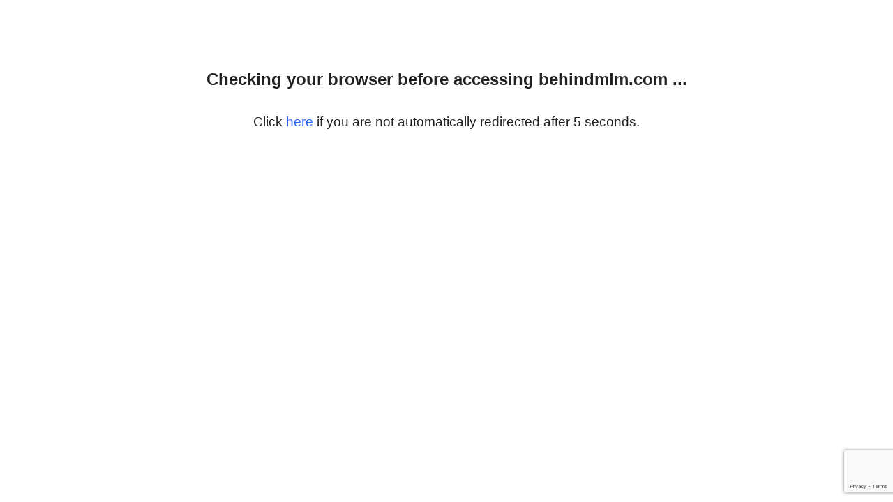

--- FILE ---
content_type: text/html; charset=utf-8
request_url: https://www.google.com/recaptcha/enterprise/anchor?ar=1&k=6LfzAu4rAAAAAOu88k9rFhGv8U0IhHZGMN_kP1Hg&co=aHR0cHM6Ly9iZWhpbmRtbG0uY29tOjQ0Mw..&hl=en&v=7gg7H51Q-naNfhmCP3_R47ho&size=invisible&s=AS_6oagmYOqKETh1Op3qvPDXsqChflt6KWGBsRc2NfcZNSX0VZOSmJVmkzuHN8W6JMGPDgmSdXCiRiTC44YWJfMCxC3H2EPjGTGG7O7noLFswHkDdZrEkHuECOytMGmja5_8dkLHZ7KSIYBfPKuSK-d0nBQqpTivzDa3cj_BpcOycjyTHQziksztN4u1SMnS9kWiRwoNY7FNKsQUEPD44sWAKMgKqVeiSKtUaPsy6BSeNrT6-P4hagRfNT12rT2h6r0skna6pJ7h&anchor-ms=20000&execute-ms=30000&cb=xocm6dndz1xy
body_size: 48665
content:
<!DOCTYPE HTML><html dir="ltr" lang="en"><head><meta http-equiv="Content-Type" content="text/html; charset=UTF-8">
<meta http-equiv="X-UA-Compatible" content="IE=edge">
<title>reCAPTCHA</title>
<style type="text/css">
/* cyrillic-ext */
@font-face {
  font-family: 'Roboto';
  font-style: normal;
  font-weight: 400;
  font-stretch: 100%;
  src: url(//fonts.gstatic.com/s/roboto/v48/KFO7CnqEu92Fr1ME7kSn66aGLdTylUAMa3GUBHMdazTgWw.woff2) format('woff2');
  unicode-range: U+0460-052F, U+1C80-1C8A, U+20B4, U+2DE0-2DFF, U+A640-A69F, U+FE2E-FE2F;
}
/* cyrillic */
@font-face {
  font-family: 'Roboto';
  font-style: normal;
  font-weight: 400;
  font-stretch: 100%;
  src: url(//fonts.gstatic.com/s/roboto/v48/KFO7CnqEu92Fr1ME7kSn66aGLdTylUAMa3iUBHMdazTgWw.woff2) format('woff2');
  unicode-range: U+0301, U+0400-045F, U+0490-0491, U+04B0-04B1, U+2116;
}
/* greek-ext */
@font-face {
  font-family: 'Roboto';
  font-style: normal;
  font-weight: 400;
  font-stretch: 100%;
  src: url(//fonts.gstatic.com/s/roboto/v48/KFO7CnqEu92Fr1ME7kSn66aGLdTylUAMa3CUBHMdazTgWw.woff2) format('woff2');
  unicode-range: U+1F00-1FFF;
}
/* greek */
@font-face {
  font-family: 'Roboto';
  font-style: normal;
  font-weight: 400;
  font-stretch: 100%;
  src: url(//fonts.gstatic.com/s/roboto/v48/KFO7CnqEu92Fr1ME7kSn66aGLdTylUAMa3-UBHMdazTgWw.woff2) format('woff2');
  unicode-range: U+0370-0377, U+037A-037F, U+0384-038A, U+038C, U+038E-03A1, U+03A3-03FF;
}
/* math */
@font-face {
  font-family: 'Roboto';
  font-style: normal;
  font-weight: 400;
  font-stretch: 100%;
  src: url(//fonts.gstatic.com/s/roboto/v48/KFO7CnqEu92Fr1ME7kSn66aGLdTylUAMawCUBHMdazTgWw.woff2) format('woff2');
  unicode-range: U+0302-0303, U+0305, U+0307-0308, U+0310, U+0312, U+0315, U+031A, U+0326-0327, U+032C, U+032F-0330, U+0332-0333, U+0338, U+033A, U+0346, U+034D, U+0391-03A1, U+03A3-03A9, U+03B1-03C9, U+03D1, U+03D5-03D6, U+03F0-03F1, U+03F4-03F5, U+2016-2017, U+2034-2038, U+203C, U+2040, U+2043, U+2047, U+2050, U+2057, U+205F, U+2070-2071, U+2074-208E, U+2090-209C, U+20D0-20DC, U+20E1, U+20E5-20EF, U+2100-2112, U+2114-2115, U+2117-2121, U+2123-214F, U+2190, U+2192, U+2194-21AE, U+21B0-21E5, U+21F1-21F2, U+21F4-2211, U+2213-2214, U+2216-22FF, U+2308-230B, U+2310, U+2319, U+231C-2321, U+2336-237A, U+237C, U+2395, U+239B-23B7, U+23D0, U+23DC-23E1, U+2474-2475, U+25AF, U+25B3, U+25B7, U+25BD, U+25C1, U+25CA, U+25CC, U+25FB, U+266D-266F, U+27C0-27FF, U+2900-2AFF, U+2B0E-2B11, U+2B30-2B4C, U+2BFE, U+3030, U+FF5B, U+FF5D, U+1D400-1D7FF, U+1EE00-1EEFF;
}
/* symbols */
@font-face {
  font-family: 'Roboto';
  font-style: normal;
  font-weight: 400;
  font-stretch: 100%;
  src: url(//fonts.gstatic.com/s/roboto/v48/KFO7CnqEu92Fr1ME7kSn66aGLdTylUAMaxKUBHMdazTgWw.woff2) format('woff2');
  unicode-range: U+0001-000C, U+000E-001F, U+007F-009F, U+20DD-20E0, U+20E2-20E4, U+2150-218F, U+2190, U+2192, U+2194-2199, U+21AF, U+21E6-21F0, U+21F3, U+2218-2219, U+2299, U+22C4-22C6, U+2300-243F, U+2440-244A, U+2460-24FF, U+25A0-27BF, U+2800-28FF, U+2921-2922, U+2981, U+29BF, U+29EB, U+2B00-2BFF, U+4DC0-4DFF, U+FFF9-FFFB, U+10140-1018E, U+10190-1019C, U+101A0, U+101D0-101FD, U+102E0-102FB, U+10E60-10E7E, U+1D2C0-1D2D3, U+1D2E0-1D37F, U+1F000-1F0FF, U+1F100-1F1AD, U+1F1E6-1F1FF, U+1F30D-1F30F, U+1F315, U+1F31C, U+1F31E, U+1F320-1F32C, U+1F336, U+1F378, U+1F37D, U+1F382, U+1F393-1F39F, U+1F3A7-1F3A8, U+1F3AC-1F3AF, U+1F3C2, U+1F3C4-1F3C6, U+1F3CA-1F3CE, U+1F3D4-1F3E0, U+1F3ED, U+1F3F1-1F3F3, U+1F3F5-1F3F7, U+1F408, U+1F415, U+1F41F, U+1F426, U+1F43F, U+1F441-1F442, U+1F444, U+1F446-1F449, U+1F44C-1F44E, U+1F453, U+1F46A, U+1F47D, U+1F4A3, U+1F4B0, U+1F4B3, U+1F4B9, U+1F4BB, U+1F4BF, U+1F4C8-1F4CB, U+1F4D6, U+1F4DA, U+1F4DF, U+1F4E3-1F4E6, U+1F4EA-1F4ED, U+1F4F7, U+1F4F9-1F4FB, U+1F4FD-1F4FE, U+1F503, U+1F507-1F50B, U+1F50D, U+1F512-1F513, U+1F53E-1F54A, U+1F54F-1F5FA, U+1F610, U+1F650-1F67F, U+1F687, U+1F68D, U+1F691, U+1F694, U+1F698, U+1F6AD, U+1F6B2, U+1F6B9-1F6BA, U+1F6BC, U+1F6C6-1F6CF, U+1F6D3-1F6D7, U+1F6E0-1F6EA, U+1F6F0-1F6F3, U+1F6F7-1F6FC, U+1F700-1F7FF, U+1F800-1F80B, U+1F810-1F847, U+1F850-1F859, U+1F860-1F887, U+1F890-1F8AD, U+1F8B0-1F8BB, U+1F8C0-1F8C1, U+1F900-1F90B, U+1F93B, U+1F946, U+1F984, U+1F996, U+1F9E9, U+1FA00-1FA6F, U+1FA70-1FA7C, U+1FA80-1FA89, U+1FA8F-1FAC6, U+1FACE-1FADC, U+1FADF-1FAE9, U+1FAF0-1FAF8, U+1FB00-1FBFF;
}
/* vietnamese */
@font-face {
  font-family: 'Roboto';
  font-style: normal;
  font-weight: 400;
  font-stretch: 100%;
  src: url(//fonts.gstatic.com/s/roboto/v48/KFO7CnqEu92Fr1ME7kSn66aGLdTylUAMa3OUBHMdazTgWw.woff2) format('woff2');
  unicode-range: U+0102-0103, U+0110-0111, U+0128-0129, U+0168-0169, U+01A0-01A1, U+01AF-01B0, U+0300-0301, U+0303-0304, U+0308-0309, U+0323, U+0329, U+1EA0-1EF9, U+20AB;
}
/* latin-ext */
@font-face {
  font-family: 'Roboto';
  font-style: normal;
  font-weight: 400;
  font-stretch: 100%;
  src: url(//fonts.gstatic.com/s/roboto/v48/KFO7CnqEu92Fr1ME7kSn66aGLdTylUAMa3KUBHMdazTgWw.woff2) format('woff2');
  unicode-range: U+0100-02BA, U+02BD-02C5, U+02C7-02CC, U+02CE-02D7, U+02DD-02FF, U+0304, U+0308, U+0329, U+1D00-1DBF, U+1E00-1E9F, U+1EF2-1EFF, U+2020, U+20A0-20AB, U+20AD-20C0, U+2113, U+2C60-2C7F, U+A720-A7FF;
}
/* latin */
@font-face {
  font-family: 'Roboto';
  font-style: normal;
  font-weight: 400;
  font-stretch: 100%;
  src: url(//fonts.gstatic.com/s/roboto/v48/KFO7CnqEu92Fr1ME7kSn66aGLdTylUAMa3yUBHMdazQ.woff2) format('woff2');
  unicode-range: U+0000-00FF, U+0131, U+0152-0153, U+02BB-02BC, U+02C6, U+02DA, U+02DC, U+0304, U+0308, U+0329, U+2000-206F, U+20AC, U+2122, U+2191, U+2193, U+2212, U+2215, U+FEFF, U+FFFD;
}
/* cyrillic-ext */
@font-face {
  font-family: 'Roboto';
  font-style: normal;
  font-weight: 500;
  font-stretch: 100%;
  src: url(//fonts.gstatic.com/s/roboto/v48/KFO7CnqEu92Fr1ME7kSn66aGLdTylUAMa3GUBHMdazTgWw.woff2) format('woff2');
  unicode-range: U+0460-052F, U+1C80-1C8A, U+20B4, U+2DE0-2DFF, U+A640-A69F, U+FE2E-FE2F;
}
/* cyrillic */
@font-face {
  font-family: 'Roboto';
  font-style: normal;
  font-weight: 500;
  font-stretch: 100%;
  src: url(//fonts.gstatic.com/s/roboto/v48/KFO7CnqEu92Fr1ME7kSn66aGLdTylUAMa3iUBHMdazTgWw.woff2) format('woff2');
  unicode-range: U+0301, U+0400-045F, U+0490-0491, U+04B0-04B1, U+2116;
}
/* greek-ext */
@font-face {
  font-family: 'Roboto';
  font-style: normal;
  font-weight: 500;
  font-stretch: 100%;
  src: url(//fonts.gstatic.com/s/roboto/v48/KFO7CnqEu92Fr1ME7kSn66aGLdTylUAMa3CUBHMdazTgWw.woff2) format('woff2');
  unicode-range: U+1F00-1FFF;
}
/* greek */
@font-face {
  font-family: 'Roboto';
  font-style: normal;
  font-weight: 500;
  font-stretch: 100%;
  src: url(//fonts.gstatic.com/s/roboto/v48/KFO7CnqEu92Fr1ME7kSn66aGLdTylUAMa3-UBHMdazTgWw.woff2) format('woff2');
  unicode-range: U+0370-0377, U+037A-037F, U+0384-038A, U+038C, U+038E-03A1, U+03A3-03FF;
}
/* math */
@font-face {
  font-family: 'Roboto';
  font-style: normal;
  font-weight: 500;
  font-stretch: 100%;
  src: url(//fonts.gstatic.com/s/roboto/v48/KFO7CnqEu92Fr1ME7kSn66aGLdTylUAMawCUBHMdazTgWw.woff2) format('woff2');
  unicode-range: U+0302-0303, U+0305, U+0307-0308, U+0310, U+0312, U+0315, U+031A, U+0326-0327, U+032C, U+032F-0330, U+0332-0333, U+0338, U+033A, U+0346, U+034D, U+0391-03A1, U+03A3-03A9, U+03B1-03C9, U+03D1, U+03D5-03D6, U+03F0-03F1, U+03F4-03F5, U+2016-2017, U+2034-2038, U+203C, U+2040, U+2043, U+2047, U+2050, U+2057, U+205F, U+2070-2071, U+2074-208E, U+2090-209C, U+20D0-20DC, U+20E1, U+20E5-20EF, U+2100-2112, U+2114-2115, U+2117-2121, U+2123-214F, U+2190, U+2192, U+2194-21AE, U+21B0-21E5, U+21F1-21F2, U+21F4-2211, U+2213-2214, U+2216-22FF, U+2308-230B, U+2310, U+2319, U+231C-2321, U+2336-237A, U+237C, U+2395, U+239B-23B7, U+23D0, U+23DC-23E1, U+2474-2475, U+25AF, U+25B3, U+25B7, U+25BD, U+25C1, U+25CA, U+25CC, U+25FB, U+266D-266F, U+27C0-27FF, U+2900-2AFF, U+2B0E-2B11, U+2B30-2B4C, U+2BFE, U+3030, U+FF5B, U+FF5D, U+1D400-1D7FF, U+1EE00-1EEFF;
}
/* symbols */
@font-face {
  font-family: 'Roboto';
  font-style: normal;
  font-weight: 500;
  font-stretch: 100%;
  src: url(//fonts.gstatic.com/s/roboto/v48/KFO7CnqEu92Fr1ME7kSn66aGLdTylUAMaxKUBHMdazTgWw.woff2) format('woff2');
  unicode-range: U+0001-000C, U+000E-001F, U+007F-009F, U+20DD-20E0, U+20E2-20E4, U+2150-218F, U+2190, U+2192, U+2194-2199, U+21AF, U+21E6-21F0, U+21F3, U+2218-2219, U+2299, U+22C4-22C6, U+2300-243F, U+2440-244A, U+2460-24FF, U+25A0-27BF, U+2800-28FF, U+2921-2922, U+2981, U+29BF, U+29EB, U+2B00-2BFF, U+4DC0-4DFF, U+FFF9-FFFB, U+10140-1018E, U+10190-1019C, U+101A0, U+101D0-101FD, U+102E0-102FB, U+10E60-10E7E, U+1D2C0-1D2D3, U+1D2E0-1D37F, U+1F000-1F0FF, U+1F100-1F1AD, U+1F1E6-1F1FF, U+1F30D-1F30F, U+1F315, U+1F31C, U+1F31E, U+1F320-1F32C, U+1F336, U+1F378, U+1F37D, U+1F382, U+1F393-1F39F, U+1F3A7-1F3A8, U+1F3AC-1F3AF, U+1F3C2, U+1F3C4-1F3C6, U+1F3CA-1F3CE, U+1F3D4-1F3E0, U+1F3ED, U+1F3F1-1F3F3, U+1F3F5-1F3F7, U+1F408, U+1F415, U+1F41F, U+1F426, U+1F43F, U+1F441-1F442, U+1F444, U+1F446-1F449, U+1F44C-1F44E, U+1F453, U+1F46A, U+1F47D, U+1F4A3, U+1F4B0, U+1F4B3, U+1F4B9, U+1F4BB, U+1F4BF, U+1F4C8-1F4CB, U+1F4D6, U+1F4DA, U+1F4DF, U+1F4E3-1F4E6, U+1F4EA-1F4ED, U+1F4F7, U+1F4F9-1F4FB, U+1F4FD-1F4FE, U+1F503, U+1F507-1F50B, U+1F50D, U+1F512-1F513, U+1F53E-1F54A, U+1F54F-1F5FA, U+1F610, U+1F650-1F67F, U+1F687, U+1F68D, U+1F691, U+1F694, U+1F698, U+1F6AD, U+1F6B2, U+1F6B9-1F6BA, U+1F6BC, U+1F6C6-1F6CF, U+1F6D3-1F6D7, U+1F6E0-1F6EA, U+1F6F0-1F6F3, U+1F6F7-1F6FC, U+1F700-1F7FF, U+1F800-1F80B, U+1F810-1F847, U+1F850-1F859, U+1F860-1F887, U+1F890-1F8AD, U+1F8B0-1F8BB, U+1F8C0-1F8C1, U+1F900-1F90B, U+1F93B, U+1F946, U+1F984, U+1F996, U+1F9E9, U+1FA00-1FA6F, U+1FA70-1FA7C, U+1FA80-1FA89, U+1FA8F-1FAC6, U+1FACE-1FADC, U+1FADF-1FAE9, U+1FAF0-1FAF8, U+1FB00-1FBFF;
}
/* vietnamese */
@font-face {
  font-family: 'Roboto';
  font-style: normal;
  font-weight: 500;
  font-stretch: 100%;
  src: url(//fonts.gstatic.com/s/roboto/v48/KFO7CnqEu92Fr1ME7kSn66aGLdTylUAMa3OUBHMdazTgWw.woff2) format('woff2');
  unicode-range: U+0102-0103, U+0110-0111, U+0128-0129, U+0168-0169, U+01A0-01A1, U+01AF-01B0, U+0300-0301, U+0303-0304, U+0308-0309, U+0323, U+0329, U+1EA0-1EF9, U+20AB;
}
/* latin-ext */
@font-face {
  font-family: 'Roboto';
  font-style: normal;
  font-weight: 500;
  font-stretch: 100%;
  src: url(//fonts.gstatic.com/s/roboto/v48/KFO7CnqEu92Fr1ME7kSn66aGLdTylUAMa3KUBHMdazTgWw.woff2) format('woff2');
  unicode-range: U+0100-02BA, U+02BD-02C5, U+02C7-02CC, U+02CE-02D7, U+02DD-02FF, U+0304, U+0308, U+0329, U+1D00-1DBF, U+1E00-1E9F, U+1EF2-1EFF, U+2020, U+20A0-20AB, U+20AD-20C0, U+2113, U+2C60-2C7F, U+A720-A7FF;
}
/* latin */
@font-face {
  font-family: 'Roboto';
  font-style: normal;
  font-weight: 500;
  font-stretch: 100%;
  src: url(//fonts.gstatic.com/s/roboto/v48/KFO7CnqEu92Fr1ME7kSn66aGLdTylUAMa3yUBHMdazQ.woff2) format('woff2');
  unicode-range: U+0000-00FF, U+0131, U+0152-0153, U+02BB-02BC, U+02C6, U+02DA, U+02DC, U+0304, U+0308, U+0329, U+2000-206F, U+20AC, U+2122, U+2191, U+2193, U+2212, U+2215, U+FEFF, U+FFFD;
}
/* cyrillic-ext */
@font-face {
  font-family: 'Roboto';
  font-style: normal;
  font-weight: 900;
  font-stretch: 100%;
  src: url(//fonts.gstatic.com/s/roboto/v48/KFO7CnqEu92Fr1ME7kSn66aGLdTylUAMa3GUBHMdazTgWw.woff2) format('woff2');
  unicode-range: U+0460-052F, U+1C80-1C8A, U+20B4, U+2DE0-2DFF, U+A640-A69F, U+FE2E-FE2F;
}
/* cyrillic */
@font-face {
  font-family: 'Roboto';
  font-style: normal;
  font-weight: 900;
  font-stretch: 100%;
  src: url(//fonts.gstatic.com/s/roboto/v48/KFO7CnqEu92Fr1ME7kSn66aGLdTylUAMa3iUBHMdazTgWw.woff2) format('woff2');
  unicode-range: U+0301, U+0400-045F, U+0490-0491, U+04B0-04B1, U+2116;
}
/* greek-ext */
@font-face {
  font-family: 'Roboto';
  font-style: normal;
  font-weight: 900;
  font-stretch: 100%;
  src: url(//fonts.gstatic.com/s/roboto/v48/KFO7CnqEu92Fr1ME7kSn66aGLdTylUAMa3CUBHMdazTgWw.woff2) format('woff2');
  unicode-range: U+1F00-1FFF;
}
/* greek */
@font-face {
  font-family: 'Roboto';
  font-style: normal;
  font-weight: 900;
  font-stretch: 100%;
  src: url(//fonts.gstatic.com/s/roboto/v48/KFO7CnqEu92Fr1ME7kSn66aGLdTylUAMa3-UBHMdazTgWw.woff2) format('woff2');
  unicode-range: U+0370-0377, U+037A-037F, U+0384-038A, U+038C, U+038E-03A1, U+03A3-03FF;
}
/* math */
@font-face {
  font-family: 'Roboto';
  font-style: normal;
  font-weight: 900;
  font-stretch: 100%;
  src: url(//fonts.gstatic.com/s/roboto/v48/KFO7CnqEu92Fr1ME7kSn66aGLdTylUAMawCUBHMdazTgWw.woff2) format('woff2');
  unicode-range: U+0302-0303, U+0305, U+0307-0308, U+0310, U+0312, U+0315, U+031A, U+0326-0327, U+032C, U+032F-0330, U+0332-0333, U+0338, U+033A, U+0346, U+034D, U+0391-03A1, U+03A3-03A9, U+03B1-03C9, U+03D1, U+03D5-03D6, U+03F0-03F1, U+03F4-03F5, U+2016-2017, U+2034-2038, U+203C, U+2040, U+2043, U+2047, U+2050, U+2057, U+205F, U+2070-2071, U+2074-208E, U+2090-209C, U+20D0-20DC, U+20E1, U+20E5-20EF, U+2100-2112, U+2114-2115, U+2117-2121, U+2123-214F, U+2190, U+2192, U+2194-21AE, U+21B0-21E5, U+21F1-21F2, U+21F4-2211, U+2213-2214, U+2216-22FF, U+2308-230B, U+2310, U+2319, U+231C-2321, U+2336-237A, U+237C, U+2395, U+239B-23B7, U+23D0, U+23DC-23E1, U+2474-2475, U+25AF, U+25B3, U+25B7, U+25BD, U+25C1, U+25CA, U+25CC, U+25FB, U+266D-266F, U+27C0-27FF, U+2900-2AFF, U+2B0E-2B11, U+2B30-2B4C, U+2BFE, U+3030, U+FF5B, U+FF5D, U+1D400-1D7FF, U+1EE00-1EEFF;
}
/* symbols */
@font-face {
  font-family: 'Roboto';
  font-style: normal;
  font-weight: 900;
  font-stretch: 100%;
  src: url(//fonts.gstatic.com/s/roboto/v48/KFO7CnqEu92Fr1ME7kSn66aGLdTylUAMaxKUBHMdazTgWw.woff2) format('woff2');
  unicode-range: U+0001-000C, U+000E-001F, U+007F-009F, U+20DD-20E0, U+20E2-20E4, U+2150-218F, U+2190, U+2192, U+2194-2199, U+21AF, U+21E6-21F0, U+21F3, U+2218-2219, U+2299, U+22C4-22C6, U+2300-243F, U+2440-244A, U+2460-24FF, U+25A0-27BF, U+2800-28FF, U+2921-2922, U+2981, U+29BF, U+29EB, U+2B00-2BFF, U+4DC0-4DFF, U+FFF9-FFFB, U+10140-1018E, U+10190-1019C, U+101A0, U+101D0-101FD, U+102E0-102FB, U+10E60-10E7E, U+1D2C0-1D2D3, U+1D2E0-1D37F, U+1F000-1F0FF, U+1F100-1F1AD, U+1F1E6-1F1FF, U+1F30D-1F30F, U+1F315, U+1F31C, U+1F31E, U+1F320-1F32C, U+1F336, U+1F378, U+1F37D, U+1F382, U+1F393-1F39F, U+1F3A7-1F3A8, U+1F3AC-1F3AF, U+1F3C2, U+1F3C4-1F3C6, U+1F3CA-1F3CE, U+1F3D4-1F3E0, U+1F3ED, U+1F3F1-1F3F3, U+1F3F5-1F3F7, U+1F408, U+1F415, U+1F41F, U+1F426, U+1F43F, U+1F441-1F442, U+1F444, U+1F446-1F449, U+1F44C-1F44E, U+1F453, U+1F46A, U+1F47D, U+1F4A3, U+1F4B0, U+1F4B3, U+1F4B9, U+1F4BB, U+1F4BF, U+1F4C8-1F4CB, U+1F4D6, U+1F4DA, U+1F4DF, U+1F4E3-1F4E6, U+1F4EA-1F4ED, U+1F4F7, U+1F4F9-1F4FB, U+1F4FD-1F4FE, U+1F503, U+1F507-1F50B, U+1F50D, U+1F512-1F513, U+1F53E-1F54A, U+1F54F-1F5FA, U+1F610, U+1F650-1F67F, U+1F687, U+1F68D, U+1F691, U+1F694, U+1F698, U+1F6AD, U+1F6B2, U+1F6B9-1F6BA, U+1F6BC, U+1F6C6-1F6CF, U+1F6D3-1F6D7, U+1F6E0-1F6EA, U+1F6F0-1F6F3, U+1F6F7-1F6FC, U+1F700-1F7FF, U+1F800-1F80B, U+1F810-1F847, U+1F850-1F859, U+1F860-1F887, U+1F890-1F8AD, U+1F8B0-1F8BB, U+1F8C0-1F8C1, U+1F900-1F90B, U+1F93B, U+1F946, U+1F984, U+1F996, U+1F9E9, U+1FA00-1FA6F, U+1FA70-1FA7C, U+1FA80-1FA89, U+1FA8F-1FAC6, U+1FACE-1FADC, U+1FADF-1FAE9, U+1FAF0-1FAF8, U+1FB00-1FBFF;
}
/* vietnamese */
@font-face {
  font-family: 'Roboto';
  font-style: normal;
  font-weight: 900;
  font-stretch: 100%;
  src: url(//fonts.gstatic.com/s/roboto/v48/KFO7CnqEu92Fr1ME7kSn66aGLdTylUAMa3OUBHMdazTgWw.woff2) format('woff2');
  unicode-range: U+0102-0103, U+0110-0111, U+0128-0129, U+0168-0169, U+01A0-01A1, U+01AF-01B0, U+0300-0301, U+0303-0304, U+0308-0309, U+0323, U+0329, U+1EA0-1EF9, U+20AB;
}
/* latin-ext */
@font-face {
  font-family: 'Roboto';
  font-style: normal;
  font-weight: 900;
  font-stretch: 100%;
  src: url(//fonts.gstatic.com/s/roboto/v48/KFO7CnqEu92Fr1ME7kSn66aGLdTylUAMa3KUBHMdazTgWw.woff2) format('woff2');
  unicode-range: U+0100-02BA, U+02BD-02C5, U+02C7-02CC, U+02CE-02D7, U+02DD-02FF, U+0304, U+0308, U+0329, U+1D00-1DBF, U+1E00-1E9F, U+1EF2-1EFF, U+2020, U+20A0-20AB, U+20AD-20C0, U+2113, U+2C60-2C7F, U+A720-A7FF;
}
/* latin */
@font-face {
  font-family: 'Roboto';
  font-style: normal;
  font-weight: 900;
  font-stretch: 100%;
  src: url(//fonts.gstatic.com/s/roboto/v48/KFO7CnqEu92Fr1ME7kSn66aGLdTylUAMa3yUBHMdazQ.woff2) format('woff2');
  unicode-range: U+0000-00FF, U+0131, U+0152-0153, U+02BB-02BC, U+02C6, U+02DA, U+02DC, U+0304, U+0308, U+0329, U+2000-206F, U+20AC, U+2122, U+2191, U+2193, U+2212, U+2215, U+FEFF, U+FFFD;
}

</style>
<link rel="stylesheet" type="text/css" href="https://www.gstatic.com/recaptcha/releases/7gg7H51Q-naNfhmCP3_R47ho/styles__ltr.css">
<script nonce="aVu2gHa0fpaGV05C4I4B8g" type="text/javascript">window['__recaptcha_api'] = 'https://www.google.com/recaptcha/enterprise/';</script>
<script type="text/javascript" src="https://www.gstatic.com/recaptcha/releases/7gg7H51Q-naNfhmCP3_R47ho/recaptcha__en.js" nonce="aVu2gHa0fpaGV05C4I4B8g">
      
    </script></head>
<body><div id="rc-anchor-alert" class="rc-anchor-alert"></div>
<input type="hidden" id="recaptcha-token" value="[base64]">
<script type="text/javascript" nonce="aVu2gHa0fpaGV05C4I4B8g">
      recaptcha.anchor.Main.init("[\x22ainput\x22,[\x22bgdata\x22,\x22\x22,\[base64]/[base64]/bmV3IFpbdF0obVswXSk6Sz09Mj9uZXcgWlt0XShtWzBdLG1bMV0pOks9PTM/bmV3IFpbdF0obVswXSxtWzFdLG1bMl0pOks9PTQ/[base64]/[base64]/[base64]/[base64]/[base64]/[base64]/[base64]/[base64]/[base64]/[base64]/[base64]/[base64]/[base64]/[base64]\\u003d\\u003d\x22,\[base64]\\u003d\\u003d\x22,\x22w5AlEcOwL8ObZ8K/wp47DMOAA8KUdsOxwrvCmsKPTR8majBCBht0wplcwq7DlMKdX8OERTTDrMKJb38+RsORNcOCw4HCpsK/[base64]/CsMOnP8KvecKEw6bCvcOvwqpFw7HCtWghWABDYcKzdMKkZlfDp8O6w4JiAiYcw7rCocKmTcKDFHLCvMOoV2N+wqQpScKNJ8KAwoIhw6MlKcONw4VNwoMxwp3DjsO0Lj89HMO9aQ3CvnHCpMOXwpROwpo9wo0/w7fDiMOJw5HCn1LDswXDi8O0cMKdPD1mR2jDvg/Dl8K3E2deRjBIL1/Cqyt5XHkSw5fChsKDPsKeNQsJw6zDiWrDhwTCgcOew7XCnx4qdsOkwpczSMKdYTfCmF7Cl8K7wrhzwrrDgmnCqsKiblMPw5rDlsO4b8OrCsO+wpLDsl3CqWAWe1zCrcOZwqrDo8KmJGTDicOrwpnCqVpQTWvCrsOvEMKUPWfDn8O+HMOBE0/DlMONJMK3fwPDvcKhL8OTw4wUw61WwpvCqcOyF8K2w6s4w5ppWlHCusOVfsKdwqDCvMOywp1tw6vCpcO/dXkXwoPDicOwwoFNw5nDisK9w5sRwq7CnWTDsnZWKBdhw4EGwr/CpF/[base64]/V8KmNcOvwrVBwrHDu8O0LgwOAjnDjcO6w4JKZcOiwo/CmEZhw77DpxHCuMKpFsKFw5xkHkMOODtNwq9oZALDn8KNOcOmSMKodsKkwo3DlcOYeHR5ChHCg8O2UX/CoFXDnwA7w5JbCMOwwotHw4rCiG5xw7HDnMKqwrZUBMKUwpnCk13DlsK9w7Z+FjQFwrHCscO6wrPCkRI3WUUEKWPCkcKmwrHCqMOYwqdKw7IYw77ChMOJw51sd0/[base64]/w4BodxVFwo9FK8K9S8KowqhPTnQmM8K/[base64]/wpIveC7Cj8KhwpfChcOIw4nDjMOFw4HCpMOBwonClMOnYMOwQTbDlmLCuMOGbcOzwrEvRzRlNm/DjDkKQFXDnBgIw5MUWw1tIsKLwrTDocO+wrbCpGTDoGXCqkNSacOnQcKYwql8J13Cr3NEw6Zfw5/CnDVuwovCrADDoHwdZTLDsAXDvzdiw74JQsK2P8KmPEHDrsOvwrrCnsKkwoXDnMOOVsKPZsKEwrMkw4nDm8KBwpMWwr/[base64]/[base64]/DrsO/esKrMWlRQcKXPUFdwogyw7HCocO3ZjrCnFkZw47DvcOLwpAlwrnDnMOJwo/DiWnDhzxXwqDCqcOQwpI5LENdw5NFw6oEwqzCllhVU1/CvwHDux1YHSgaAcOfQ2ovwoR1cAEhTC/Dj0QUwpbDm8K8wpoqGSvDskkhwqgjw57Cqn5rUcKCNQZ/[base64]/DoCvCmwTCtWnDo8KidcK7wqssERVBw6VQw4pTwrFjc3fCrMOpQRXCjx9HFcKiwrnCuj8HSHHDnnvCmMKNwrMpwoApBw9XQcKwwrBNwqdMw4B/[base64]/[base64]/Lj9nw6tULAfDucKmw65/w5s6WcKrw4wEwrTCt8OAw59UHWBgWTbDlsK5Dz3CpsK0w5PCgsK4w5UBAMKHbm5yRgTDtcO5wp5dECDCnsKQwohiZiUkwr8cD0jDkx/CtVUxwprDvHHCnMKkGMOew70yw5EqehEHBw1Ww7LDrD1lw6TCpCjClighaxPCn8KoTWjClMK4WsO8wo0WwpjCnnE/wqgdw7Fow6zCqMOXK0zCicK8w4LDnRvDm8Oxw7vCk8KsQsKhw4fDpAA8NMORw6ZAG2ZSwpvDhTnDoBksInvCoBjCl2NYbMOlDhA9wpQ2w4Ndwp/ChzTDvhPCicOsQXZSS8O2QTbDrmhQAxc0w5vDoMO/IRlodcKAWMKZw5QHwrXDm8O+w74RDRUyMQpuG8OQNMKeW8OGDyLDkF/DkE/CvFl3GhB8w6w6FyfDslNIBsKzwoUzbsKiw7JAwpt6w7nCocOkwrrDlznClH7Ckzgow6dIwqfCvsOow7/DrWQ0wqvDq17CnsKVw64nw43CjXzCqQxoUW08FyLCr8KJwox/wonDmCDDvsOjw4Q0w4vDi8K1GcKUL8OkKRzDkjEiw4zDsMOfwqnDjcKrOcO/J3hDwox9BxvDv8OtwqtSw4HDh3XDjEjCjsOKWsK+w7Qpw6l+XWDCqBDDhSxFUznCtVnDlsOBHijDvQB+w6rCs8OGw7/CjElYw7xDLE/Cmw9Vw5LCkMOSEsO5PjgZGVTCohjCtcOmwobDrsOmwonDtsOzw5J+w6fCnsO1XzgewrNKw7vCky3DkcOsw6RXasOJw6kSJcK6wrRWw4MHAgDDuMKBHMOJCsOFwqXDj8KJwqJOeCR/[base64]/woUYN8ORwoonw4R/[base64]/[base64]/CgTg9wqDDgsOSw5vCqQZ+woQHEVTCrRZqwoLDnMOPAC/CrcOuQknCoyfCssOqw5zCnMKrw6jDkcOtUXLCqMKoIw0EFsKdwozDtyUWSWRUNMKACcK/MWTCsljDpcOzJhzDh8KPL8OnJsK7w6c4LsODSsO7Lz5yKMKMwq9rTFfCosOnVcOdScOkU2rDusOgw5vCs8OYF3jDtx50w64pw4XDs8Ktw4R1w79tw6fCg8Oswr8Bw4ILw5cdw6DCp8KOwonDjlfCr8ORGRHDmF3CvxzDnwXCnsO2GMO/P8O9w4TCqcKFahTCtcOFwqQ6djzCmMO5eMOXJ8O2TcOJQ2jCpiPDrgLDmxU3JEAXXkQ9wrQqw6vCnQTDqcK2UksKFzrDv8KWw7gowp12fBnCgsO7woDCgMKFw53CmDvDqsOMw60/w6TDn8Kmw7lgMiXDncKCXcKYM8K7RMK7DsOrWMKDcidmbQDCrnrCpsO1akbCgMKlw6rCvMOJw7zCnzfCqTk9wrjCuAAyBTfCpSEmwrzDunvDv0dZXDbClVpeNcKZwrgyAEXDvsO2NMOMw4HCqsK+wrTDrcO2wrw1w5pQwrHCiXggP15zKcKJwrETw41/wrJwwp7Cl8KcR8OZG8KRDVdKbi8Gwpx6dsKeDMOqD8OBw58DwoBzw5nCs09lQMOvwqfDn8KjwoRYwrPCsHXClcKAaMOjX0QYdSPCsMO0w6fCrsKcwqvClmXDgW4jw44eRsKNwq/DqQrDt8KAYMKUWCPDlMOffEtLwqHDlcK0TW/CvxR6wo/DrE0GC3AiPGVmwr8/TjFaw7HDgAlNKGTDgVfCtcO9wqpqw5TDq8OoA8ODwqoSwr7CqRpvwo3CnXjClhRjw5hmw4QSesKmbsOMesKdwopEw43Cp0clwrPDqAdVw7oow5dzP8Oew5khD8KBLsOMwr5CM8OHMmvCsg/CjsKvw7oAL8ODwqjDrnjDmsK/[base64]/wpplwohqw6TCmMK7NnsUAcOPKcKtEVPDhzHDiMKcwog9woxDwrLCm1Y+SFbDssKswo7CpsOjw63Co3lpHGcDw4t1w5rCvUQsFn3CsCfDrsOdw4LCjBXCkMO3AWPCv8KjST/[base64]/WTFQw6TDtREww4XDusOQwoTDrwpQJ1DCpsOYBcKTw6RLWmZYE8KZLMOBIgpgTljCpsO4TXwkwpQCwpMjAsKTw77Dn8ONMMOww6AiScOowqLCjiDDmghnJ3AHKMOuw5tEw4Z9WX9Iw5/[base64]/CnCnDncOTw6FEwp3DqcKjNsKCw5MUUHsmCV7Dq8KtFsKswrHCoXfDn8KMw7/Cs8Kgw6jDkCo/A2TCkxDCnEIGAQF4wqwrdsKSFFZNw6DCpRfCt2TChcKgJcOhwpcWZMOywojClU3DoxIgw7jDucK/ei4MwprCrQFCIsK2FFjDoMOlecOgwrkbwrEmwq81w67DojTCqMKBw44Lwo3DksKuw4Z8QxvCoHrCvcOZw5dnw43ChV7DhsO+w4rCgn95G8K6w5d/[base64]/[base64]/DizRhIzkHw6RpwooiYsKNVGnDvUd6IFTCr8KSwqYkA8KTQsOow4MYYMOfwq5NHXNHwrzCjcKCJwLDh8OhwpnDpsKQcDFZw45KEgBUMlrDngFHAX5Fwq/DgRZnd3tKcMObwrzDk8KEwqbDpyYjFiLClcKcD8KwIMOqwonCiRIQwqE/d2zDg1hgwoLCoyU+w47DnzzCv8ONcsKDwpwxwo1Lwr82wrpmwodPw5TDrygDAsKQbcOiLFHCqG/CkmR+WARPwpwjw4cJw5Uow6Nvw4DCrsKRSsKhwqvCsghLw5A3wpvCliwhwolYw5jCgsO1EzrCtDJuP8OVwq9Nw7cawr7CnlXCocO0wqYRFx1hwroiwph+w4oJU0oOwpnCtcKjSsOTwr/[base64]/wrjDmxtRwpHCvXkkOMO+YcOIaWIHwpjDvQtbw7MmFisyLyQ1F8KWX0c6w6pNw7TCrg10MwrCtGDCg8K7YUI1w45zw7d7FsOuCxVhwoLDnsKGw6wiwonDqX7DvcOdeRoiCRQ4w7wGdsKXw4zDrwM0w57CpC0LeWDDjcO/w6rCgMOMwosWwonDrhJWwqHCosOvS8KpwqY+w4PDpQvDqcKVIy1JRcKNwpMOWEgFw6UqAGY5OMObAcOtw7/DncOgChYYDDY3eMOOw41Zw7B/NTHCoisqw4bDhFcEw79Gw6HCmV4cXEPCiMOSw6xdMMKywrbDgG7DhsObwp3DoMK5aMOew6zCimAwwrpKcMKYw4jDpsO1M1EDw7HDmlXChcOZAgvClsOPwqfDlcOmwoPCmhbDmcK0wpnCmHAuAEtIYSJ2MMKBEGU9Vy9RLV/CvjzDjGZWw43DixM7Y8O0w4ICw6PDtDHDjlLDocKdw6k4DmMTF8OQWj3DncOKBgnCgMOrw4low613OMKrwolVccOQNQpFecKVwqvDnBE7wqjDgQzCvmXCk2PCn8O4woNhwonCnxXDiHd3w6saw5/[base64]/DlFwMWU5pE1kuwrTDkmjDqzjCqcO8M0TDpQbCsU3DmQrCkcKkw6MDw6c5LEYgwovClkoWw6bDkcOAwqTDuQwww4zDnWgvQHYBw7lmZcKIwqnCok3Dv1rCmMOBw6oOw4REBsO7wqfClA06w4R/[base64]/CoXZew6wrSsO2M1bDhXjDtQzCpMK9NMOSwqoQVMODacO+DsOHdcKNQUXCnDheS8KST8KmWiojwo/DqMKowqQNGsOvRVvDv8Oxw4XCm1k/XMOQwrYAwqwZw6zDqUceFsKrwo83HsO4woUbUF1iw4DDmcOAO8KewozCl8K0esKJBi7DusOHwphuwqDDpMK4wo7Dp8K8AcOjXQN7w740fcOKTsOEYwsow4MrOwfDnhcSHw41w7vCmMK7wqMjwoLDlcOnBhHCqSLCqcKpF8OswprCj2zCjsOGN8ONBMKJWHNlw5N/RcKXCMOoMsKxw7/DpRDDusKTw6oMP8OiGUnDuF57wrsPDMOLHyQBTMO2wqh7dHPCoGXDiSLCuT/[base64]/CpSvDrRnDq8OVdFnCqMOma21RVR02wqE8IDIsesOEAWJ/Cw8JIQk5C8OfAcKsP8KsHMOpwrgPQcOgG8OBS1zDt8OzDyHCoxHDp8KNccKpdT5SQsKmcj3DkMOKe8OgwoFeSMOYQBzCm0cxe8K+wrHDlVDDlcKqVh4KQT3CgjQBw7UnIMK/[base64]/w5PCkMO1w5LDoMKsesOzw4fCocOCwpDCscKPw6xGwo9tTjxpPsKrw4bDpsObN2ZhOGoww7klPRvCv8OGPcOAw4fCjcOpw6HDj8OBPcOVRSDCosKLIMOlbg/DjsK6wqdXwpbDlsOXw4fDjT7CqGjDtsOKSD7ClGXDiUxwwoTCvMO2w6k9wrDCj8KvGMKBwqPCicKow6xzesKBw6jDqz7DvG3DnybDoB3DksOzdcK8woLChsOjwr7DhcKbw63Dt2vCgcOoBMOVfDbDgsO0M8Kgw5cGKW1/[base64]/CpVVCdMO1wqkAAhjDn0wUQsKvw4TCj1N7woHDrsO2NDzDjknDi8OSXcOTXGDDg8OPFjMcZTEicXJxw5PCqRDCrDtBwrDChmjCg25QKMKwwoHDkGzDsnohw7XDosKaEg3CpMK8X8OGPBUQfC/DhiQawqMlwpLDgl7DqgYXw6LDtMKCJ8OdA8Khw7PCncKlw4V/WcOUNMKlMlfCsy3DrngZAg3ClcOjwqUGf2V8w6bDmUg3egPChVsEPMKUWVlcw63CogfCgHYqw4lNwrVWPTPDncKdHFEyCCdUwqbDpxlpwprDl8K4bCDCoMKJw6nDrkPDkHjCoMKKwqLCgsKDw78YYMOZwq/[base64]/Dnh/DqRLDg8Oqwo/CqsKBw5AQV8Opw7B7bQnDoVnCgn7DklXDpRIrcl/CksKSw4/[base64]/Cr8O3JsKiw6vDl8KVJcORw4Ygw6QawrbDoyRjJSfDhHXCuBJsHMKqTcKNDMOYNcKRc8KTwrkQwpvCiCTCsMKNWMOXwrLDrkPCocOswo8seGRTw4w9wobDhDDCqifChWUvUcOlJ8O6w7RoDMKdw7ZNW2jDiDBYwpnDonTCjV9wFw/[base64]/wo/Dp8Kiw6ILMsK2w40TQ8O9FsOAQcKpw7nDi8K0cH/CvCMPGHhAw4QnQcKcBy1hN8KfworChcKPw6FkOMOhwoTDkwktw4bDmsOVw6fCusKawq9IwqHDinrCvADCnsKpwqjCo8OEwqbCncOUw4rCu8KBR0YtG8KXw7BowqEmVUfCkH/Ch8K2wrzDqsOpCsK+wrPCjcKABWZvbwMsAsKVa8Kdw4HDuUnDlz0Nw47Co8Khw7LDvSPDtW/[base64]/CpcKAPsK6MWPCksOvw4/DnsOAPcKaAcO+w5lIwq8TFhsEwr/DoMO3wqbCtw/DhsOZw5xww6nDik7Cs0V3esOTw7bDtBUAcE/CkGVqOsKpC8O5JcOeEAnDsUxXwrHDvMOvFE/CgWwcVsOUDsK6woocSX/Dng1vwq/CjWp3wp/Dk00oU8KlUsOTH2XClMOAwqbDrgDDtHIxNcO9w6DDgsK3Lw7Ci8K2A8O1w61kV3/DmXkCw4vDrWlOw5dBwpN0wpnCtMKRwofCuy8Ewq7Dvng5B8K4fxUEd8KiHFs+w5kWw5o4Kj7DjVnCk8Oew7JEw6rDsMKNw6tBw4lTw7pfwqbCu8KHRsOaNDtHDwLCncKmwosLwpzCj8K1wrkgDRlLXxYKw4YRC8Orw7gzccK/[base64]/CrgnCmj5ew7Y9WMOtLkrCr8Ofw7rCscKtc8KuHxEtwrx+wod5w6gywptcR8K+MF4/MSNoVsObNlrCq8KYwrMewpzDllM5w453w7pQwq5+djFxfmBqH8OUfRzCjVLDpcOaa1F8wqPCk8Odw6QEwpDDsF8ZQys3w7zCjcK4DMOgPMKow6hlCWHCnR3ClEMswrR4FsKlw5fDrcKlD8OkdyXDs8OAG8O2G8KaFnHCl8Ksw7/DvFjCqi44wq9rV8KxwrZHw7TCmMOpFEPCnsOhwoQ/Gh1Dw5wbZhFuw75rdsO5wpzDmsOobVE7Dl3DvcKAw4XDknXCssOBZ8K8KWDCrcKjCk/DqgNCIXZXRcKJwpTDksKuwr7DjzYmLMKPDwrCkmMswqNpwqfCsMK+EhFQfsOIa8OsfUrDry/DkMKrFmRwOEYtwrzDh0nDkXvCoh7Dn8O9OsK7FMKhwojDpcOYHTgswrHDj8OLGw1Sw73DjMOEworDrcOgR8OqUEZ4wrgMwrUVwq/DhcO3wqwKAHrCkMKMw6VeSCg1woMEdMKiexTDmwECTWkuwrJ7bsODB8Kzw6AKw5d9MsKIegBKwrdawqzDgcKpHElVw4zCgMKFw7/DuMO0ZFvDrCIMw5jDiUcGfcKgGE86MWfChAvCm0Raw5QpGn1swqhQFMOPVDNrw5nDpw/DmMKaw6tTwqDDncO1wr3CtwQ7NMKHwpLCtcKUYsK8eCXCtBbDqE7DscOObsKaw6YVwrTCvB9Nw6pbw7vCjU4jw7DDlULDmMOUwq/Dg8KLDsKEB1BwwqXCu2UkHsKIwoxUwrFEwp1XGjsUe8K/w5BWOhxCw5V5w47DnGkefcOoSCoKPnTCglzDpWNGwrlxw5HCqMOtIsOZZ3ZEVMK/F8OKwoMpwr5JHQTDrwd9OMKcQELCjD7DvsOJwos0TcKoSMOGwocXwpFiw7TDu2lXw5AhwpJ2V8K4BFs0wpDCvMKTMRDCkcO+w5VWwpNewp8sL1PDjWrDuHPDlVkNLBlYEMKzMcOPw4cMNQDDncK/[base64]/woDCjkU+KcOtw40CX8O3wo0fX0JRD8OjaMKYTELDuwN6wqdQw57DiMKSwoorFcOnw4vCr8OawrnDv1rCpURgwrvChMKdw4zDvMOnF8K/wqkYXyhhLcOMw4PCryIAHy7CjMOSflxfwobDrBZ8wopDbMK/KcKqR8OcUhBXMMOmw4jCpU07w6QvMcK5wroIcl7Cs8OIwq3Ch8O5S8OfXlPDhy1Vwr0Dw6pDNTbCoMKoH8Oow6UxRMOCPFXDr8OSwojCixQGw4x0RMK5wotESMKSZmhVw449woTDiMO3wpp/[base64]/DlMO2w4oVEsKUw6HDvsOHTsOKwpEuRD3DrmLDhhp3w6rCrFxEQsKwRn/DszJgw7pjRMKMPMKwaMK5WUcxwpE+wow1w4USw4Vnw7XDjQkBV1Q/MMKPwqt+EsOUw4HDm8OyPcKhw6DCpVBsG8OwSMKVTlbCow9Wwq9Bw57CkWVpTDNQw6LCvXlmwpJ7BcOdCcK0HDotbiV4wpTCn2FfwpnDv1PCu0fDkMKEdnXCrn9WQMOPw4JWw7IjBcKuShVbQ8O9YcOcw6p8w6opACZgWcOewrzCp8OBIcKHOBPCuMKXP8KOwp/DisO4w5kaw77DtsOswqhiVCgbw7fDh8KjWkvDtMOmcMOIwp81eMOFUlQGcTLCmMKuUcKVw6DDgMOxYGvDkxHDlG/Dtj98WsKRCsOOwpzDj8OZwoRswoBqSEhhEsOEwr8SLcK/CBXCo8KQLUrDrG5EXGZPdkvCnMKbw5d8Tz3Cv8K0UXzDjg/CvsKGw7dBDMOww63Cm8KnXcOCAETDs8KPwqUmwqjCu8K3w7DDvnLCnF4pw6QXwqIew4nCicKxw7DDuMObYsKgNsO+w59Awr/DlsKKwpxWw77CiCVHMMK/NMOBdlvCk8OlM0LCqMK3w5EIwoMkw4sUIsKQN8KUw7JJw7fCsU3DvMKRwrnCsMO6PQYSw60kfMKJKcKJVsObN8OBW3jDtBYHw6zCj8OewpjCiBVWEsK8DnUfCcOYw7snwpxiBWHDlQ8Dwr1ew6XCr8K9w5glDMOIwp3CqcOwD2DCo8O/w7kSw5hLw4UeOMO1w4Vsw5hREQ3Do0zCrsKVw7Ulw7gTw6vCusKMCsKuUALDqcO8GMODIn3CnMK1Dg7CpVtzYRHDlivDpxMuWcOCG8KWwrrDsMKcS8K3wqUTw4VdVWM8w5U9w4LClsOoZMOBw7wWwqZ3FsKGwqDDh8OEw6YJV8Kiwrl/wo/Cn1jCqsORw6HCgsKgw75gH8KufcKjwo7DnBvCqsKwwo5vFClTaEDCkcO4SmEpLcKOZmjCkcKywrHDtB8Dw5zDgF/CpHzCmgN7D8KOwrTCtip0woXCvTNCwoHDo13Cv8KiGUsawq7CpsKOw7bDvlbCtsOhAsOYYgEPGDZeUcK5wq/DpWtnbjnDnsORwp7DncKAZMK2w71bZR7CtsObPSAbwq3CgMKlw4RzwqQEw4PCgcOcVlwcbsO2GcOqw5XCvsO8c8Kpw6IAE8KTwobDtwRXaMKddMOvHMO0LsK4LA3DrsOPSlNoATdjwp1sHDF3I8KKwox/cjZbwpwQw4vDuF/Dm3FZw5h/LgTDtMKRw7QJTcKowpwTw63DiQzCt29lP0jDlcKWSsO5RkjDlG3CtTZzw73DhEFoMsODwrwmY2/[base64]/RcOdKHFdXcK6KQZrH3w/wrNsLMOnworCssO6wrfDg0zCnjPCrcOeS8K2PmxIwpZlEzJsXMKqwqYqQMOAw5vCkMK/O2cABsKWwonCoBcuwqjCnxvCsQ0uw7RlPHUywofDl3ReckjCoy1xw4/CsyrCq1FXw61kPsOEw4HDgzHDvsKUw64yw6jDt1BjwoQUfMObOsOUdcKZfi7DiiN0GA1mEcOAXR41w7TCh2DDmcK1w7/Dr8KZSwMqw5tAw6lCeWcow67DuTDCi8KTFg3CqTPCkxjCkMKZFn9jN0AcwoHCvcO9K8O/[base64]/w4U0woI7wrjDicK/w67DlW54w7MAw4jDjj40SsOMwqd/QcKWI0jCuDvDl0QMJMKwTWPCqBdrAsKUFcKCw5jDtSzDqHsBw64hwr9qw4BWw7LDjcOtw5rDu8KxVBfDgSY3XGAPDh0Gwph8wocww4ppw5V7ISDCkzbCpMKHwrs1w6J6w4rCvUQ/[base64]/Dizwew5vDqMKTw64bw6IiCXUvOF96wqpZwr/Cl1cNGMKtw5TCqxYJASTCnR9BK8OTdsOpd2bDqcO6wqdPMsOPAnJGw69nwozDrsKPT2TDmEnDvsOQRkQpw5bDi8Kjwo3Cn8OGwpXCjmQwwp/[base64]/Cl8OIw4nCmcKmwqUtw7/[base64]/[base64]/w7vCmnlTw4JVbx/DrkzDv8KUw5HCmsOew6QKwoTCh8KsDF3DlcONZMKawql7wrM2w5zCnwQ4wqEFwo7DuBhMw6DCosOOwqRaZxbDkX8Tw6bDkFzDn1TCjcOSNsKzW8KLwrfCucKuwqfCmsOZIsK5wrHDncK0w6dPw5RkahI7bGg4esO8RynDicKKUMKAw49UIQ1Swo1wAMK/RcOKfsOAw7drwrc1IMKxwrdbFMObwoAjw5BqGsK6VsO4IsOfEmJBwpjChmHDgMKywrPDmMOGe8KQQmQ8JFAeQnF9wosFMFHDjMOKwpUpZTkXw7cwAmrCrMOgw6zCmG/DhsOOcMO4ZsK9wqIHf8OkCiE0Rn0+ShfDsQ/DtMKARsK+w6fCk8K5UynCgsKrRQXDnsKPLGUOPsKuOsOSwqPDoxzDk8K+w7jDm8OrwrDDqF9vLxUuwqMQVhTDjcK2w6Y7wpQkw788wpvCs8KiJg8Sw7l/[base64]/DjcOGwpNvw63CpcObCnPCtsO3QFsIw7HCi8OJw5gww4gfw5fDvl1iwqHDlAB+w6LCv8KWIMKXwoN2Q8KAwrEDw5wTw6nCjcKhw41nf8OWw7nCv8O0w75qwo/DtsO4w6TDiSrCmj0iSAPDp0wRBDdQPsOmUcOnw7QRwr8nw5jDszc6w7g8wrzDryTCmsKqwpbDmcOuBsOpw4lbwq5RbFM4MsKnw5NAw6XDo8ObwprClG/DvMObDydCYsKfMVhrAxM2ezTDnAAjw5nCuWgqAsKuH8O7w4XCjl/CnlI5wpUbdMO1EyBzw6tcAljDjcKaw6Npwo4GQlvDqHkHTsKKw5FAO8OaEmLCssK8wp3DiAPDmsOqwrV5w5VXUMOFRcKSw4DDtcKQaD7CrsOLw6nCq8OvLGLChWXDpSdxwpIxwojCpMORdFfDti3CrcONCxHCgcO3w5V5dMORw68hw4VZAxo+ZsKpKmTCjMOsw6JTw4/[base64]/wpDChxxJUMKGLMKMQVLDnkfCtEUVa8O4HMOHwr7CnWc0w6PCsMK6w75cCgXCg04/AiDDvE0+wpLDklPCrETCnhB6wocawq7CkUdyHVAGWcKhI3IPQcO0w5ojw6Akw4QBwqdYdxTDsUB9OcO0WsK3w4/[base64]/Dq8ODeXXCiFFiw6V2WcKeJ8KqdhAMQk3Cn03CtMKWaVTCrkLDuUxGMcK2w7www4jCt8K6UTUhI28fFcOKwpTDtcOVwrjDkkhaw5NEQ1DCvMOhIX7Dp8OvwoUxAMKkwrLCqjwiXsKNNmzDuCTCscOcTixuwq16BkHDtgAXwq/[base64]/CksKYSj/DtMKKwpDCrn3CmsKtQQHDqcKmJcOEw5fChgfDoi5hw5k7K27DjcONMMKKVcOxB8OMQ8KlwphxWlbCsyHDmMKGGsOKw6nDlBbDjDUuw6fClcOkwpjCrcO9JyrCnsOaw540GBfCqcKwJRZEdH/DlMKzRhcoRMK8CsK+ScKiw4zCp8O3acOHOcO+wpc8b3zCkMOXwrPCt8O9w78KwrfCrxZWCcOXPGXCmsOuDCYOwpYQwotsPsOmw7QMw5oPwr7Dm2nCi8KMR8Krw5BOwrJJwrjCuxoVwr/[base64]/DmR/Cql8nw6jCmQzCv39Fw5vCjSlfwpLCmkxrwpjCiU3DpmzDvMK3BcOpNsKYaMK2w6oOwprDiAnCl8O9w7xXw7MFJhEUwo9DNl13w741wpQWwq87w4DDg8K0ZMOUwqbDicKNP8OlK0RCPMKUGx/[base64]/CjsKDw4x+XzA2w6PCtD1fw6huARdnw4LDvMKVw57DqsKuwoNtwp3CnSMQwrzCicKxLcOrw71oWMOFGD/Cvn/[base64]/ACZNwozClMOhw6rCpmPDiQzDnMOxwrBow6rCnBtIwqjCuSPDvMKpw57Dj2xYwpwnw59Ew7rDkH3Dl3LDj2LDq8KRdE/DqcK6wrPDjFoywoktBsKowpx9CsKgeMKOw4LCsMO3IQTDiMKEw6Nnwq14wp7CsnFnR0LCqsOFw7nCs0pgQcOgw5DCtsKTYGzDp8ODw4sLSsO2w5hUL8Kvw5BpI8K/TEDCncKIG8KaW3zCpThEwo8sHmLCm8Kkw5LDlsOcwp7CtsOOQnNswrHDlcKHwo4+QXnDlsOzY03DmsKHVE7DgcOUw7sKYMOhRMKCw4p8ZXrClcKqw7HDi3DDisKEw6XDuUDDqMKcw4Q3bWEyCVQ1w7jDhsOHRG/[base64]/DgsKHBcOTEMOqVX80MMKLdhtfOz7Co0Uuw6lGAytjLcO0w4bDgHnDm1/[base64]/CocK7IcOKJno+DEtuU8KDw7d8w74swpR6wrDClx8jYkUIX8KFHsKydVPChMKGQ0Nhw4vCkcOCwq3DmE3DimzCmMOBwqbCpcOfw6MPwp3DncOyw7LCtiNCbMKJwozDq8Kaw7RuTMOvw4bCl8O0w5Q/[base64]/DiMOFM2BYOcK3w6rCoSjCmMObBmI7wp/DuErDrcOLwr/DucOWVzDDpcKVwqLCmlHCsn0ow4TDucO0wr8sw5RJwrTCvMKgw6XDu13Du8OOwoHDq34mwoZdwq52wprDrMOYHcKEwpUFf8OhWcKfChnDk8K5woI2w5PDmhDClzIweBPCgxsFw4HDkRM7SxTCsC7CtcOjaMKNwp02SAXDlcKLNHIBw4DCicOxw4bCnMKDZsK/wpNAa17Cq8KORkUQw4zCm2jCr8K1w5fDs0LDlDLCrcKRFxBqasKhwrEZNmjCvsKiwqA/R03CksK2NcKFXzMjGMKAcyEgSsKSbMOCG1MHKcKyw7/DrsKSMsKeNhU7w5DCgCJPwoDDlCrDt8OPwoMvMQHCiMKVbcK5C8OETsKZKBBvw7Zrw4PDsRXCm8OxFEzCucKMwpHDmMKzC8K6J2YFOcK0w5DDqQADY08wwobDvsK4PMOKNQd0O8Ouw5zDscKtw5BOw7zDsMKQbQ/Ch190Ww45QsOiw4NfwqbDqnfDhMKJIcOfU8O1aGdmwoplUT0scH5Pwrpvw5fCjcKFNcK9wqDDtm3CsMOMEsO0w51gw48jwp91aUJXOzXDhBgxTMKMwrNDWA/[base64]/[base64]/CoQPCiSrDlEwiw5N+LmAsERvDo8OYHcOew4cSLihVZRXDssOkbXBlXRACP8O1VsKRcCo+alHCo8O7a8O+NEkrPyh0Z3ERwqPDqhlHIcKJw7TClzPCiClww6EPw7QfB0gYwrjDnF3CjHLDp8Kjw5Qcw6sWfcOqw44lwqbCpMKuO0jDgMO+TcK7EsKGw6/DoMOaw7XCqhHDlB4GJAjClilaAGTCt8Ojw7c5wq7Dk8KZwr7DjRQ2wphJMlLDgz4jwoXDi27DjFxfw6rDrVHDvgPDmcKYwr0PXsOvKcKZwonDs8OJdjs3w7LDqcOjdUsWbMOqWjHDtHgowq3Dvwh+Z8Ocw7hvEijDi2Vpw5PDjcOAwpcewoN7wo3DosOywo4XEQ/CmD18w5RIw4bCtcOYUMKuwrvDkMOpLk9owp03R8KrAA/CoE8zdQ7Cl8KPfB7DqcK/[base64]/[base64]/TQ3CusOhwqgHDnfDrjfDqn3CuMOLUMOtw6MMTMOGw6jCpFfCiAPCiw7DosKcBGA/wp84w5rCnFTDiRUow4FDABw/dsKIIMK3w6bDvcOCIHnDtsOuIMOFwqAUFsK5w6I6wqTDiCdYGMKFfBUZFsOEwo16w6PDmifClXcAKHvDscKiwp0Fw53CslvCk8Khw6Rcw6YIORTCtC5Mw5TCrsKhPsKKw6A/w4h8J8OyX1d3w6jCvznCoMOBw4wNCVkrIhjCiXzCgnEawq/Dt0DCgMOkcQTCpcK2CTnCqsKiIgdSw6/Do8KIwojCusKhfVhBUsOaw6NyPwp3woMkDMKtWcKGwr1MXsKlASUHZ8KkCsK+w6XDo8Obw6ErNcKbHEzDk8OLfiLDscKlwqHCjj3CqsOhJEpXOMOFw5TDj3cpw6/CrsO4VsOfw4B6NsKtD0HCpMKvwqfCjzTCnwYfwrsRbXtTwonCgQsgwppBwrnCtMO8w6LDvcKkTHgawpEywo1gB8O8Q2XCpFHCkzxBw7bDoMKZBcKpR1lFwrdQwoLCrA40bxwDPyVgwpTCp8KsOcOawojCvcOdIBkNaShhMF/DpwHDrMOpdWnCpsOMOsKOTcOew6kFw5YUwqHDpGVuJcKDwoEXT8O4w7DCh8ORVMONARXCosKMCwzChsOOMcO4w67DlmPCvsOKw7rDiGjCkSDCgVLDjx1ywrROw7ZrTMOywp4jBSwgwoHClR/[base64]/CkF7DpAHChD1SwpcNw7MCLcOUwpjDq2YFEHl7w50EFQ1nwo7Cp29pw64nw7lqw6MrXsOZeH4iwrfDoknCmMOkwrfClcOZwpFtfivCtGkMw7DDv8OXw4kwwqIiw5HDpWnDqUjCgsOcdcKwwrEPSgBtdcOJPcKXYg5KenF2RsOPPMONecO/w70FLStxwonCqcOKTMOSHsK6w4zCjcK8w57CsULDnHAlUsOgA8K6OsOkGcKFDMKLw5kjwoVWwpfDrMOGTB53U8K7w7/Cr3bDpXt/FMK/BA8+A03DjUMaBgHDtgbDoMOCw7nCl1l+wqXCmkArbEp9csOcwqcxw5N8w4ZcYUvClUU1wrFwY3vCij3DpCbDgsOMw7TCnCpuL8OCwqzClMOTR3BVTkBBwq47esKlwqDDnFZ0woQmWkw/wqFiw7nCgzEEVDxKw5hsWcOePcKuwr3DrcKWw796w43CviDDuMOgwrM4O8Ksw6xaw6ZFJHxhw7guQcKTBVrDmcOIL8OyXsK2JcOGEsKvUR7Cj8OJOMOtw5keExEUwpXCuAHDkmfDhsOqPyHCqGd0wqMGBsKnwoBuwq1dbcKybMOICwYCAQ4Mw6A/w4TDkS3DuVMEwrnCqcOGbxwgd8KgworDkHUKw7Q1RsKlw4nCvMKdwqDCoWfCtkNZV2YUHcK0LsK7RMKKecOTwo9bw71WwqU1csOCw5R1DcOsTUALd8Ouwo8Bw53CoSgMeC1mw590wpPCkDcJwpnDncOjFTQyJMOvBmvCpE/Cn8OSasK1NVrDhjTCj8KmUMKrwoJ4worCuMKOB03CscOoQ2FswqVhTiXDllXDpQ3Dgn3Cr3NNw401w4lYw65Ow7cWw7DCu8O1CcKQccKKwovCrcK8wpdtRsOECB7CtcKYw5bCkcKrwokKN0LDkVrCqMOPFDlQw7/DgsKYGRLCnE3Doj9Lw4/[base64]/ClhcDCA3CicORw5TDjsK2w4zDtDXDnsKAVx7CvsOzw7LCsMKcw59oUmlew4UaEcOAwq4+w68SLMOFNiDDgcOiw5vDpsOLw5bCjxd9wp1/N8OYwqnDqTjDqsOzIMORw4JNw7Aqw41AwodERUzDoRIrw5tpQcOrw4ZkLMOpP8OgMG8ew77DgAzCnUrCt1bDjT7Ckm3DmG0LUiDCmWPDoFVcf8OOwooBwq5Zwpszwqkfw5x/RMOgMxvCiVRsOcKUw4IrZzBHw7FfbcO0wolgw4TCucOzwpVrA8ONwoMPFcKHwoLDqcKDw6vCiBVqwprCsBc/BMKlE8KhWsO4w5hBwrwnw7pxVWrCnMOWA1bChsKWMk9yw5bDiT4qdCjCmsOww4YEw7ALQBdtW8OZwrjDmkPDkcOMZMKjRsKbCcOXcmrCvsOAw7vDqgoPw6bDvcOWwpLDuTp7wp7Dk8KkwrZgwp1gw6/[base64]/NQciw7bDqCtAw7RHwp5Cw6vDixtpw4HCri0wwrd/wpkgbizDl8KNwr5vw74MGjJEw7JJw5jCgcKxEwFRTELDq0HClcKtwqPDiTsuw4IFwp3Djm/Dg8KMw7DChGdmw7law50nXMKMwqXCtjjDl34MX31/[base64]/woJEwpppL8O1HBFqBMO0HXPCgMK5CcKNwpXChQ/DukZLXlkgw7jDqglcBlDDsMO7KwvDu8Kew59aJS7CrGbCjsKlw5AmwrnCtsOfcR/Dm8OFw4ACaMOSwr3DjMKgKC8uVXjDsHMUwo52P8KhYsOEwqA0w4Alw4HCu8KPIcKMw71MwqbDj8OEwpQCw6/CjGDDuMOzVn1qwpfDtksEO8OgQsOpwrjDt8Oqw53DtDTCusKlfDoMw5/DvlHCh33Dn17DjsKMw4EAwpvCncOzwoNXfzdVWMO6TkgSwo/CpRNSdBp4TcOPV8OpwojDoxAwwrnDlj55w4DCh8Omw5h5wojCjHrCpk3Ct8KubMK8K8ONw60iwrJvwrDCi8O4eQB0dyTDl8OTw7V0w6jCgTQYw659E8K4wrDDiMKEBcKmwrjDpsO8w5U8w7Q\\u003d\x22],null,[\x22conf\x22,null,\x226LfzAu4rAAAAAOu88k9rFhGv8U0IhHZGMN_kP1Hg\x22,0,null,null,null,1,[21,125,63,73,95,87,41,43,42,83,102,105,109,121],[-1442069,316],0,null,null,null,null,0,null,0,null,700,1,null,0,\[base64]/tzcYADoGZWF6dTZkEg4Iiv2INxgAOgVNZklJNBoZCAMSFR0U8JfjNw7/vqUGGcSdCRmc4owCGQ\\u003d\\u003d\x22,0,0,null,null,1,null,0,0],\x22https://behindmlm.com:443\x22,null,[3,1,1],null,null,null,0,3600,[\x22https://www.google.com/intl/en/policies/privacy/\x22,\x22https://www.google.com/intl/en/policies/terms/\x22],\x229wkBGP0v+jnigT7WgKb5m7KN7ZpEUEKIdLe7HtAelaI\\u003d\x22,0,0,null,1,1766498549599,0,0,[167,25,173],null,[91,169,53,236],\x22RC-9T0qIFf4e5Tsqw\x22,null,null,null,null,null,\x220dAFcWeA4SNAPLuOjll3BNOx_wFANMrwZpnpLrJMUiOnPkJnButTRZq-EDfrpm5R9vIYhiUyBo1eA-CvNX_XgpU9e4Dd4BwV2iYg\x22,1766581349588]");
    </script></body></html>